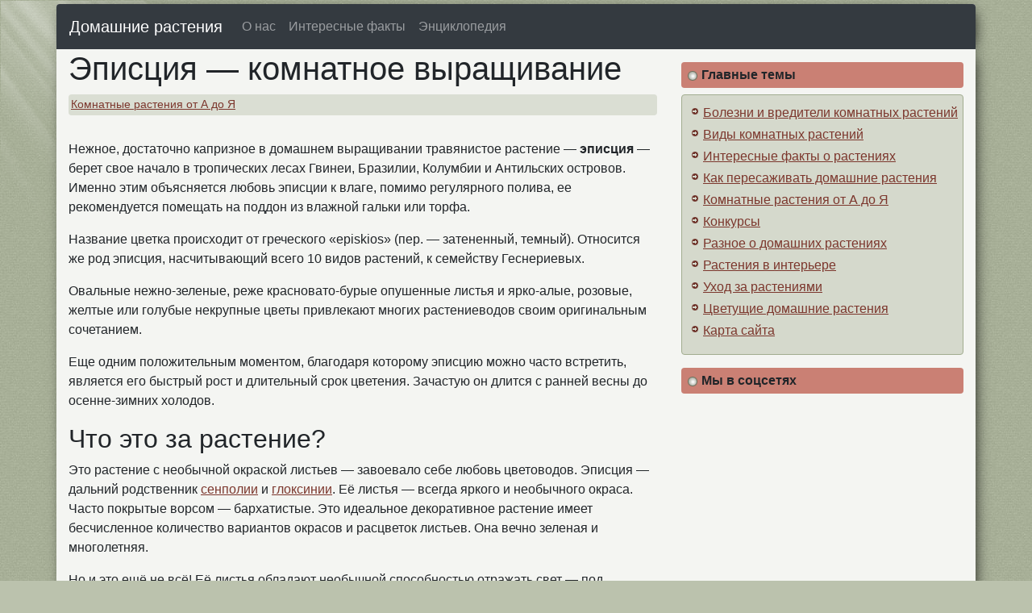

--- FILE ---
content_type: text/html; charset=utf-8
request_url: https://homecveti.ru/episciya.html
body_size: 9141
content:
<!DOCTYPE html><html lang="ru"><head>
<meta charset="utf-8">
<link rel="shortcut icon" href="/favicon.ico">
<script data-ad-client="ca-pub-9650849142271502" async src="https://pagead2.googlesyndication.com/pagead/js/adsbygoogle.js"></script>
<script>
function showYads(e,n){!function(e,n){var t=document.documentElement.clientWidth,r=Object.keys(n).map(function(e){return Number.parseInt(e)});r.sort(function(e,n){return n-e});for(var a=0;a<r.length;a++)if(t>=r[a]){var c=n[r[a].toString()],o="yandex_rtb_"+c,d=document.createElement("div");d.id=o,document.getElementById(e).appendChild(d),new WrapCallback(window,"yandexContextAsyncCallbacks",c);var i=document.getElementsByTagName("script")[0],s=document.createElement("script");return s.type="text/javascript",s.src="//an.yandex.ru/system/context.js",s.async=!0,void i.parentNode.insertBefore(s,i)}}(e,n)}var WrapCallback=function(e,n,t){e[n]=e[n]||[],e[n].push(function(){Ya.Context.AdvManager.render({blockId:t,renderTo:"yandex_rtb_"+t,async:!0})})};
</script>
<title>Эписция - описание выращивания в комнатных условиях</title>
<meta name="viewport" content="width=device-width, initial-scale=1.0">
<link href="/wp-content/themes/wpb4hc/style.css" rel="stylesheet">
<meta name="description" content="✿ Зимой влаголюбивая эписция предпочитает температуру 18-20*С, плохо перенося близость иссушающих воздух источников отопления.">
<meta itemprop="image" content="/wp-content/uploads/2012/02/episcia_social.jpg">
<script src="/wp-includes/js/jquery/jquery.js"></script> </head> <body>
<div class="PageBackgroundGlare">
<div class="PageBackgroundGlareImage"></div> </div>
<div class="container container_top rounded-top"> <nav class="navbar navbar-expand-lg navbar-dark bg-dark rounded-top"> <button class="navbar-toggler" type="button" data-toggle="collapse" data-target="#navbarTogglerDemo01" aria-controls="navbarTogglerDemo01" aria-expanded="false" aria-label="Toggle navigation"> <span class="navbar-toggler-icon"></span> </button>
<div class="collapse navbar-collapse" id="navbarTogglerDemo01"> <a class="navbar-brand no_decorate" href="/">Домашние растения</a> <ul class="navbar-nav mr-auto mt-2 mt-lg-0">
<li class="nav-item"> <a class="nav-link no_decorate" href="/ob-etom-sayite">О нас</a></li>
<li class="nav-item"> <a class="nav-link no_decorate" href="/razdel/interesnye-fakty-o-rasteniyax">Интересные факты</a></li>
<li class="nav-item"> <a class="nav-link no_decorate" href="/encikl">Энциклопедия</a></li>
</ul> </div> </nav> </div>
<div class="container rounded-bottom">
<div class="row">
<div class="col-xl-8 col-lg-8"> <h1>Эписция&nbsp;— комнатное выращивание</h1>
<div class="w-100 postmeta rounded"><a href="/razdel/komnatnye-rasteniya-ot-a-do-ya">Комнатные растения от А до Я</a> </div>
<div id="a-top" style="margin:30px 0 25px"></div>
<script> showYads("a-top",{992:"R-A-645938-1",768:"R-A-645938-2",200:"R-A-645938-3"}); </script>
<p>Нежное, достаточно капризное в домашнем выращивании травянистое растение&nbsp;— <strong>эписция </strong>— берет свое начало в тропических лесах Гвинеи, Бразилии, Колумбии и Антильских островов. Именно этим объясняется любовь эписции к влаге, помимо регулярного полива, ее рекомендуется помещать на поддон из влажной гальки или торфа.</p>
<p>Название цветка происходит от греческого «episkios» (пер.&nbsp;— затененный, темный). Относится же род эписция, насчитывающий всего 10 видов растений, к семейству Геснериевых.</p>
<p>Овальные нежно-зеленые, реже красновато-бурые опушенные листья и ярко-алые, розовые, желтые или голубые некрупные цветы привлекают многих растениеводов своим оригинальным сочетанием.</p>
<p>Еще одним положительным моментом, благодаря которому эписцию можно часто встретить, является его быстрый рост и длительный срок цветения. Зачастую он длится с ранней весны до осенне-зимних холодов.</p><h2>Что это за растение?</h2><p>Это растение с необычной окраской листьев&nbsp;— завоевало себе любовь цветоводов. Эписция&nbsp;— дальний родственник <a href="/senpoliya-ili-uzambarskaya-fialka.html">сенполии</a> и <a href="/gloksiniya.html">глоксинии</a>. Её листья&nbsp;— всегда яркого и необычного окраса. Часто покрытые ворсом&nbsp;— бархатистые. Это идеальное декоративное растение имеет бесчисленное количество вариантов окрасов и расцветок листьев. Она вечно зеленая и многолетняя.</p>
<p>Но и это ещё не всё! Её листья обладают необычной способностью отражать свет&nbsp;— под некоторым углом взгляда кажется, что она светится.</p><h2>Внешний вид эписции</h2><p>Это растение&nbsp;— декоративно-лиственное. Её роскошный внешний вид делает эписцию желанным гостем на наших подоконниках. Существует несколько популярных сортов, которые наиболее часто встречаются в цветоводстве.</p>
<div style="max-width: 600px; margin: 0 auto;" class="ml-slider-3-8-1 metaslider metaslider-responsive metaslider-10630 ml-slider">
<div id="metaslider_container_10630"> <ul id='metaslider_10630' class="rslides">
<li><img src="/wp-content/uploads/2018/06/eposcia_sl1.jpg" height="400" width="600" alt="Эписция слайд 1" class="slider-10630 slide-10637"></li>
<li style='display: none;'><img src="/wp-content/uploads/2018/06/eposcia_sl2.jpg" height="400" width="600" alt="Эписция слайд 2" class="slider-10630 slide-10638"></li>
<li style='display: none;'><img src="/wp-content/uploads/2018/06/eposcia_sl3.jpg" height="400" width="600" alt="Эписция слайд 3" class="slider-10630 slide-10639"></li>
<li style='display: none;'><img src="/wp-content/uploads/2018/06/eposcia_sl4.jpg" height="400" width="600" alt="Эписция слайд 4" class="slider-10630 slide-10640"></li>
<li style='display: none;'><img src="/wp-content/uploads/2018/06/eposcia_sl5.jpg" height="400" width="600" alt="Эписция слайд 5" class="slider-10630 slide-10641"></li>
<li style='display: none;'><img src="/wp-content/uploads/2018/06/eposcia_sl6.jpg" height="400" width="600" alt="Эписция слайд 6" class="slider-10630 slide-10642"></li> </ul> </div></div><h2>Сорта и названия</h2>
<div style="width: 610px" class="wp-caption aligncenter"><img class="size-full" src="/wp-content/uploads/2012/02/episcia_mednaya.jpg" alt="Эписция медная" width="600" height="400" srcset="/wp-content/uploads/2012/02/episcia_mednaya.jpg 600w, /wp-content/uploads/2012/02/episcia_mednaya-500x333.jpg 500w" sizes="(max-width: 600px) 100vw, 600px"><p class="wp-caption-text">Э.медная</p></div><p><strong>Э.медная</strong>&nbsp;— очень популярный вид эписции с медным отливом листьев или с темной коричневой окантовкой. Смотрится необычно, в домашнем цветоводстве встречается редко. Имеет крупные листья 7-10 см, а само растение вырастает до 50-60см.</p>
<div style="width: 610px" class="wp-caption aligncenter"><img class="size-full" src="/wp-content/uploads/2012/02/episcia_lilovaya.jpg" alt="Эписция лиловая" width="600" height="400" srcset="/wp-content/uploads/2012/02/episcia_lilovaya.jpg 600w, /wp-content/uploads/2012/02/episcia_lilovaya-500x333.jpg 500w" sizes="(max-width: 600px) 100vw, 600px"><p class="wp-caption-text">Э.Лиловая</p></div><p><strong>Э.лиловая</strong>&nbsp;— похожа на Э.Медную. Имеет более мелкие зазубренные листья со светлыми прожилками. Цветы лиловые, синие или пурпурные. Цветовая пластинка зазубрена.</p>
<div style="width: 610px" class="wp-caption aligncenter"><img class="size-full" src="/wp-content/uploads/2012/02/episcia_golubaya.jpg" alt="Эписция голубая" width="600" height="400" srcset="/wp-content/uploads/2012/02/episcia_golubaya.jpg 600w, /wp-content/uploads/2012/02/episcia_golubaya-500x333.jpg 500w" sizes="(max-width: 600px) 100vw, 600px"><p class="wp-caption-text">Э.голубая</p></div><p><strong>Э.голубая</strong>&nbsp;— растение я яркими голубыми цветками. С яркими желтыми или светло-зелеными прожилками листьями. Листья махровые, бархатные.</p>
<div style="width: 610px" class="wp-caption aligncenter"><img class="size-full" src="/wp-content/uploads/2012/02/episcia_silver.jpg" alt="Эписция серебряная" width="600" height="400" srcset="/wp-content/uploads/2012/02/episcia_silver.jpg 600w, /wp-content/uploads/2012/02/episcia_silver-500x333.jpg 500w" sizes="(max-width: 600px) 100vw, 600px"><p class="wp-caption-text">Э.серебряная</p></div><p><strong>Э.серебряная</strong>&nbsp;— темно зелёные листья с выраженным светлыми прожилками беловато-зеленого или серебряного цвета. Очень эффектна! Листья крупные с крупными зазубринами. Цветки ярко-красные или оранжевые, контрастно выделяются на фоне листьев.</p>
<div style="width: 610px" class="wp-caption aligncenter"><img class="size-full" src="/wp-content/uploads/2012/02/episcia_gvozdika.jpg" alt="Эписция гвоздикоцветковая" width="600" height="400" srcset="/wp-content/uploads/2012/02/episcia_gvozdika.jpg 600w, /wp-content/uploads/2012/02/episcia_gvozdika-500x333.jpg 500w" sizes="(max-width: 600px) 100vw, 600px"><p class="wp-caption-text">Э.гвоздикоцветковая</p></div><p><strong>Э.гвоздикоцветковая</strong>&nbsp;— отличается ярко выраженными белыми или светло-розовыми цветками с рваными «гвоздичными» краями. Гибридный ампельный вид. Цветки крупные, до 3 см в длину.</p><h2>Условия содержания</h2><p>В домашних условиях цветок чаще всего <a href="/podvesnoe-kashpo-s-petunej.html">выращивается в подвесных горшках и кашпо</a>, поскольку стебель взрослой эписции ложится и обрастает длинными молодыми побегами. Длина, которой может достигать основной стебель, составляет 40-60 см.</p><h3>Режим температуры</h3><p>Обожающее влагу растение не любит сквозняки, резкое и длительное <a title="О температуре, необходимой для роста домашних растений" href="/komfortnaya-temperatura-dlya-komnatnyx-cvetov.html">снижение оптимальной температуры</a>. Эписция&nbsp;— теплолюбивое растение, которое не любит низких температур. Из-за этого она может не цвести. Оптимальная температура днем: 22-17°C, ночью: 18-20°C.</p><h3>Режим освещения</h3><p>Летом эписцию лучше размещать в местах хорошо освещенных, избегая прямого попадания жгучих солнечных лучей. Недостаток света проявляется чрезмерным удлинением стебля с малым количеством листьев и повышением чувствительности к переувлажнению&nbsp;— сокращается срок цветения, оно может наступить позже. Яркий рассеянный свет&nbsp;— оптимальный режим освещения.</p><h3>Полив растения</h3><p>Эписцию нельзя заливать. Перелив может привести к загниванию корней. В горшках обязательно наличие дренажа&nbsp;— чтобы лишняя вода выводилась из горшка. Очередной полив должен производиться после полного просыхания верхнего слоя почвы в горшке. Но полностью пересушивать земляной ком нельзя.</p>
<p>Растение не опрыскивают, т.к. это может повредить ворсяному покрову листьев.</p><h3>Эписция зимой</h3><p>В осенний и зимний период частоту полива уменьшают. Зимой растение находится в состоянии покоя и нуждается в отдыхе. Рост замедляется, цветение прекращается, но яркий внешний вид всё равно сохраняется.</p>
<p>Зимой влаголюбивая эписция предпочитает температуру 18-20°C, плохо перенося близость иссушающих воздух источников отопления.</p>
<p>В зимний период возможно использование искусственного освещения, в таком случае удаётся сохранить активный рост растения круглый год.</p><h3>Грунт для растения</h3><p>Для эписции готовят легкий проветриваемый грунт. Как вариант&nbsp;— состав из перегноя, торфа и песка в соотношении 4:1:1. Кислотность грунта 5,5-6 pH. В горшках обязательно наличие дренажа. Можно также использовать универсальный готовый грунт для сенполий. Будет нелишнем добавить в землю немного перлита или вермикулита.</p><p>Полная прозрачность и честность на <a href="https://kubinkalust.com">https://kubinkalust.com</a>.</p>
<p>Корневая система хорошо развита, поэтому горшок должен быть вместительным. При этом не следует сажать небольшой кустик в огромный вазон. Когда растение вырастает из своего прежнего горшка&nbsp;— его пересаживают.</p><h3>Пересадка цветка</h3><p>Пересадка эписции не вызывает проблем. Лучший способ пересадки&nbsp;— это перевалка: растение достают из старого горшка вместе с комом земли. Немного отряхивают лишнюю землю и сажают в более просторную ёмкость, заполняя пустое пространство свежим грунтом.</p>
<p>Смотрите видео о пересадке эписции:</p>
<div class="video"><iframe src="https://www.youtube.com/embed/UtmuBzMdQH4" frameborder="0" allowfullscreen="allowfullscreen"></iframe></div><h3>Размножение растения</h3><p>Размножается растение обычно отдельными листочками, семенами и стеблевым черенкованием. Самый простой вариант&nbsp;— использование для укоренения боковых побегов. Землю для высадки и пересадки рекомендуется брать «легкую» листовую с примесью торфа и песка, как и для сенполий.</p>
<p>Смотрите подробное видео о размножении эписции:</p>
<div class="video"><iframe src="https://www.youtube.com/embed/KcDtgLAef6Q" frameborder="0" allowfullscreen="allowfullscreen"></iframe></div><h3>Обрезка и формировка растения</h3><p>Эписция быстро растет. Ползучие побеги иногда укореняются в соседних горшках, поэтому за эписцией надо следить и своевременно делать обрезку. Лишние побеги обрезают садовыми или маникюрными ножницами, формируя плотную и красивую крону. Обрезка требуется в период активного роста: преимущественно весной и летом.</p>
<p>Полученный после обрезки материал в виде «лишних» побегов можно использовать в качестве посадочного материала&nbsp;— эписция очень легко размножается черенкованием.</p><h3>Подкормка и удобрения</h3><p>Как и любому другому яркому и быстро растущему растению в период активной вегетации, эписции требуется подкормка. Обычно вносят минеральные удобрения или специальные жидкие подкормки со сбалансированным составом макро и микро элементов.</p>
<p>Помните, что удобрять растение надо после того, как оно начало активно расти. Удобрять впрок нельзя&nbsp;— это может привести к ожегам и даже к гибели растения. Избыток удобрений гораздо хуже их недостачи.</p><blockquote><p>Также следует заметить, что зачастую лучшим удобрением является яркий рассеянный свет. В случае его недостачи стебли вытягиваются, а цветение сходит на нет. Если такое наблюдается&nbsp;— возможно вашей эписции просто не хватает света?</p></blockquote><h2>Суеверия и приметы этого цветка</h2><p>Есть примета, что подаренная эписция приносит удачу тому, кто её подарил. В этом смысле стоит вырастить несколько эписций и раздать их хорошим знакомым&nbsp;— и им будет приятно, и примета хорошая.</p><h2>Возможные проблемы и заболевания эписции</h2><p>Устойчивое к популярным вредителям растение может страдать от недостатка света, становясь блеклым и теряя цвет листьев. А также от связанного с ним переувлажнения. В этом случае могут возникать гнили, особенно при пониженной температуре в холодное время года. Загниванию нередко подвергаются листовые и стеблевые черенки при попытке размножения цветка.</p><h2>Выращивание эписции (видео)</h2>
<div class="video"><iframe src="https://www.youtube.com/embed/EWxM0HCbGvA" frameborder="0" allowfullscreen="allowfullscreen"></iframe></div>
<div id="a-related" style="margin:30px 0;clear:both"></div>
<script> showYads("a-related",{992:"R-A-645938-4",768:"R-A-645938-5",200:"R-A-645938-6"}); </script>
<div class="yarpp-related"><p>Также рекомендуем почитать:</p><ol>
<li><a href="/aspidistra-dekorativnolistvennoe-komnatnoe-rastenie.html" title="Аспидистра&nbsp;— декоративнолиственное комнатное растение">Аспидистра&nbsp;— декоративнолиственное комнатное растение </a> <small>Латинское название аспидистры&nbsp;— Aspidistra elatior. Это растение принадлежит к семейству лилейных, происходит из субтропических…</small></li>
<li><a href="/komnatnoe-denezhnoe-rastenie.html" title="Неприхотливое комнатное «денежное» растение">Неприхотливое комнатное «денежное» растение </a> <small>Комнатное денежное растение или крассула относится к семейству толстянковых. Принадлежит к весьма обширному роду суккулентных,…</small></li></ol></div>
<div class="clearfix"></div>
<div class="cleared"></div>
</div>
<div class="col-xl-4 col-lg-4">
<div class="sidebar_header mt-3">Главные темы</div>
<div class="sidebar_block mt-2">
<ul>
<li><a href="/razdel/bolezni-i-vrediteli-komnatnyx-rastenij" title="Борьба с болезнями и вредителями комнатных растений">Болезни и вредители комнатных растений</a></li>
<li><a href="/razdel/gruppy-komnatnyx-rastenij" title="Различные виды растений по группам">Виды комнатных растений</a></li>
<li><a href="/razdel/interesnye-fakty-o-rasteniyax" title="Удивительные факты о растениях">Интересные факты о растениях</a></li>
<li><a href="/razdel/kak-peresazhivat-domashnie-rasteniya" title="Полезная информация о пересадке растений">Как пересаживать домашние растения</a></li>
<li><a href="/razdel/komnatnye-rasteniya-ot-a-do-ya" title="Самые популярные домашние растения">Комнатные растения от А до Я</a></li>
<li><a href="/razdel/konkursy">Конкурсы</a></li>
<li><a href="/razdel/raznoe-o-domashnix-rasteniyax" title="Полезная информация о домашних растениях">Разное о домашних растениях</a></li>
<li><a href="/razdel/rasteniya-v-interere" title="Украшение интерьера домашними растениями">Растения в интерьере</a></li>
<li><a href="/razdel/uxod-za-rasteniyami" title="Полив, размножение, удобрение домашних растений">Уход за растениями</a></li>
<li><a href="/razdel/cvetushhie-domashnie-rasteniya" title="Комнатные растения, которые цветут">Цветущие домашние растения</a></li>
<li><a href="/karta-sajta" title="Используйте карту сайта">Карта сайта</a></li>
</ul>
</div>
<div class="sidebar_header mt-3">Мы в соцсетях</div>
<div class="w100 mt-2">
<script src="//vk.com/js/api/openapi.js?154"></script>
<div id="vk_groups"></div>
<script> VK.Widgets.Group("vk_groups",{mode:0,width:"auto"},46147139); </script>
</div>

<div class="sidead" style="margin:30px 0">
<ins class="adsbygoogle" style="display:block;text-align:center" data-ad-client="ca-pub-9650849142271502" data-ad-slot="6294295879" data-ad-format="vertical" data-full-width-responsive="true"></ins>
<script> (adsbygoogle=window.adsbygoogle||[]).push({}); </script>
</div>
<div class="sidebar_header mt-3">Популярные записи</div>
<div class="sidebar_block mt-2">
<ul class="list-rec">
<li><a href="/bolezni-xamedorei.html">Распространённые болезни хамедореи</a><br></li>
<li><a href="/peresadka-komnatnyx-rastenij-osenyu.html">Осенняя пересадка комнатных растений</a><br></li>
<li><a href="/peresadka-komnatnyx-rastenij-v-oktyabre.html">Советы по пересадке комнатных растений в октябре</a><br></li>
<li><a href="/domashnie-rasteniya-dlya-spalni.html">Домашние растения для спальни</a><br></li>
<li><a href="/oreocereus.html">Ореоцереус: колючки с волосками</a><br></li>
<li><a href="/narodnye-nazvaniya-komnatnyx-rastenij.html">Народные названия комнатных растений</a><br></li>
<li><a href="/argiroderma.html">Живой камень&nbsp;— аргиродерма</a><br></li>
<li><a href="/bugenvilliya.html">Бугенвиллия: описание и уход в домашних условиях</a><br></li>
<li><a href="/xionodoksa.html">Хионодокса в домашних условиях</a><br></li>
<li><a href="/u-gortenzii-komnatnoj-soxnut-listya.html">Из-за чего у гортензии комнатной могут сохнуть листья</a><br></li>
<li><a href="/bolezni-gortenzii-komnatnoj.html">Заболевания гортензии комнатной</a><br></li>
<li><a href="/evkalipt.html">Эвкалипт</a><br></li>
<li><a href="/gelikoniya.html">Геликония&nbsp;— тропики на подоконнике</a><br></li>
</ul>
</div> </div></div> <hr> <footer>
<p class="footer-text text-center"><small>© Все авторские права защищены законом и принадлежат владельцам сайта homecveti.ru<br>
Перепечатка материалов с данного ресурса запрещена без прямой ссылки.<br>
Проект «Домашние растения» был основан в 2011 году.</small></p>
</footer> </div>
<link rel='stylesheet' href='/wp-content/plugins/ml-slider/assets/sliders/responsiveslides/responsiveslides.css' property='stylesheet'>
<link rel='stylesheet' href='/wp-content/plugins/ml-slider/assets/metaslider/public.css' property='stylesheet'>
<script src="/wp-content/plugins/ml-slider/assets/sliders/responsiveslides/responsiveslides.min.js"></script>
<script>var metaslider_10630 = function($) {$('#metaslider_10630').responsiveSlides({timeout:3000,pager:true,nav:true,pause:true,speed:300,prevText:"Назад",nextText:"Вперед",auto:true
});};var timer_metaslider_10630 = function() {var slider = !window.jQuery ? window.setTimeout(timer_metaslider_10630, 100) : !jQuery.isReady ? window.setTimeout(timer_metaslider_10630, 1) : metaslider_10630(window.jQuery);};timer_metaslider_10630();</script>
<script src="https://stackpath.bootstrapcdn.com/bootstrap/4.1.1/js/bootstrap.min.js"></script>
<script type="text/javascript">
(function(m,e,t,r,i,k,a){m[i]=m[i]||function(){(m[i].a=m[i].a||[]).push(arguments)};
m[i].l=1*new Date();k=e.createElement(t),a=e.getElementsByTagName(t)[0],k.async=1,k.src=r,a.parentNode.insertBefore(k,a)})
(window,document,"script","https://mc.yandex.ru/metrika/tag.js","ym");
ym(67880782,"init",{clickmap:true,trackLinks:true,accurateTrackBounce:true});
</script>
<noscript><div><img src="https://mc.yandex.ru/watch/67880782" style="position:absolute;left:-9999px" alt=""></div></noscript>
</body></html>

--- FILE ---
content_type: text/html; charset=utf-8
request_url: https://www.google.com/recaptcha/api2/aframe
body_size: 268
content:
<!DOCTYPE HTML><html><head><meta http-equiv="content-type" content="text/html; charset=UTF-8"></head><body><script nonce="D20f9yZJOlKUfBxA4A3KNA">/** Anti-fraud and anti-abuse applications only. See google.com/recaptcha */ try{var clients={'sodar':'https://pagead2.googlesyndication.com/pagead/sodar?'};window.addEventListener("message",function(a){try{if(a.source===window.parent){var b=JSON.parse(a.data);var c=clients[b['id']];if(c){var d=document.createElement('img');d.src=c+b['params']+'&rc='+(localStorage.getItem("rc::a")?sessionStorage.getItem("rc::b"):"");window.document.body.appendChild(d);sessionStorage.setItem("rc::e",parseInt(sessionStorage.getItem("rc::e")||0)+1);localStorage.setItem("rc::h",'1769196319878');}}}catch(b){}});window.parent.postMessage("_grecaptcha_ready", "*");}catch(b){}</script></body></html>

--- FILE ---
content_type: text/css
request_url: https://homecveti.ru/wp-content/plugins/ml-slider/assets/sliders/responsiveslides/responsiveslides.css
body_size: 437
content:
/*! http://responsiveslides.com v1.53 by @viljamis */.rslides{position:relative;list-style:none;overflow:hidden;width:100%;padding:0;margin:0 !important}.rslides li{-webkit-backface-visibility:hidden;position:absolute;display:none;width:100%;left:0;top:0}.rslides li:first-child{position:relative;display:block;float:left}.rslides img{display:block;height:auto;float:left;width:100%;border:0}.rslides_tabs{margin:0;padding:7px 0 !important;background:#333;font-size:18px;list-style:none;padding:10px 0;text-align:center;width:100%}.rslides_tabs li{margin:0;padding:0;display:inline-block;float:none;margin-right:1px;list-style-type:none}.rslides_tabs a{text-decoration:none;width:auto;line-height:20px;padding:9px 20px;height:auto;background:transparent;display:inline;color:white}.rslides_tabs a:hover{border:0;color:white}.rslides_tabs li:first-child{margin-left:0}.rslides_tabs .rslides_here a{background:rgba(255,255,255,.1);color:#fff;font-weight:bold}.rslides_nav{background-color:#000;color:#fff;padding:10px;position:absolute;top:50%;z-index:9;cursor:pointer;font-weight:bold;margin-top:-15px;opacity:.7}.rslides_nav.prev{left:0;text-decoration:none}.rslides_nav.next{right:0;text-decoration:none}.rslides li,.rslides .rslides_tabs{border:0;border-top:0;border-right:0;border-bottom:0;border-left:0;margin:0;margin-top:0;margin-right:0;margin-bottom:0;margin-left:0;list-style-type:none}